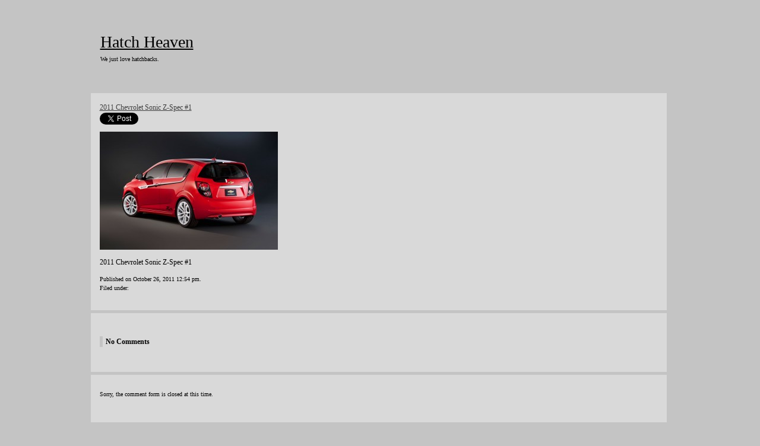

--- FILE ---
content_type: text/html; charset=UTF-8
request_url: http://hatchheaven.com/archives/1416/chevrolet-sonic-zspec1_2_11
body_size: 14632
content:
<!DOCTYPE html PUBLIC "-//W3C//DTD XHTML 1.0 Transitional//EN" "http://www.w3.org/TR/xhtml1/DTD/xhtml1-transitional.dtd">
<html xmlns="http://www.w3.org/1999/xhtml" lang="en-US">

<head>
<meta http-equiv="Content-Type" content="text/html; charset=UTF-8" />
<meta http-equiv="Content-Style-Type" content="text/css" />
<meta http-equiv="Content-Script-Type" content="text/javascript" />
<title>Hatch Heaven  &raquo; 2011 Chevrolet Sonic Z-Spec #1</title>
<!--meta name="keywords" content="" /-->
<!--meta name="description" content="" /-->

<link rel="alternate" type="application/rss+xml" title="RSS 2.0" href="http://hatchheaven.com/feed" />
<link rel="alternate" type="text/xml" title="RSS .92" href="http://hatchheaven.com/feed/rss" />
<link rel="alternate" type="application/atom+xml" title="Atom 1.0" href="http://hatchheaven.com/feed/atom" />
<link rel="pingback" href="http://hatchheaven.com/xmlrpc.php" />
<link rel="stylesheet" href="http://hatchheaven.com/wp-content/themes/tanzaku/style.css" type="text/css" media="screen" />
<link rel="Shortcut Icon" href="http://hatchheaven.com/wp-content/themes/tanzaku/favicon.ico" type="image/x-icon" />	
<script src="//code.jquery.com/jquery-1.8.0.min.js" type="text/javascript" charset="UTF-8"></script>

<link rel='dns-prefetch' href='//platform.twitter.com' />
<link rel='dns-prefetch' href='//s.w.org' />
		<script type="text/javascript">
			window._wpemojiSettings = {"baseUrl":"https:\/\/s.w.org\/images\/core\/emoji\/13.0.1\/72x72\/","ext":".png","svgUrl":"https:\/\/s.w.org\/images\/core\/emoji\/13.0.1\/svg\/","svgExt":".svg","source":{"concatemoji":"http:\/\/hatchheaven.com\/wp-includes\/js\/wp-emoji-release.min.js?ver=1ad0f3d9aa4fd454585d95b825bb310a"}};
			!function(e,a,t){var n,r,o,i=a.createElement("canvas"),p=i.getContext&&i.getContext("2d");function s(e,t){var a=String.fromCharCode;p.clearRect(0,0,i.width,i.height),p.fillText(a.apply(this,e),0,0);e=i.toDataURL();return p.clearRect(0,0,i.width,i.height),p.fillText(a.apply(this,t),0,0),e===i.toDataURL()}function c(e){var t=a.createElement("script");t.src=e,t.defer=t.type="text/javascript",a.getElementsByTagName("head")[0].appendChild(t)}for(o=Array("flag","emoji"),t.supports={everything:!0,everythingExceptFlag:!0},r=0;r<o.length;r++)t.supports[o[r]]=function(e){if(!p||!p.fillText)return!1;switch(p.textBaseline="top",p.font="600 32px Arial",e){case"flag":return s([127987,65039,8205,9895,65039],[127987,65039,8203,9895,65039])?!1:!s([55356,56826,55356,56819],[55356,56826,8203,55356,56819])&&!s([55356,57332,56128,56423,56128,56418,56128,56421,56128,56430,56128,56423,56128,56447],[55356,57332,8203,56128,56423,8203,56128,56418,8203,56128,56421,8203,56128,56430,8203,56128,56423,8203,56128,56447]);case"emoji":return!s([55357,56424,8205,55356,57212],[55357,56424,8203,55356,57212])}return!1}(o[r]),t.supports.everything=t.supports.everything&&t.supports[o[r]],"flag"!==o[r]&&(t.supports.everythingExceptFlag=t.supports.everythingExceptFlag&&t.supports[o[r]]);t.supports.everythingExceptFlag=t.supports.everythingExceptFlag&&!t.supports.flag,t.DOMReady=!1,t.readyCallback=function(){t.DOMReady=!0},t.supports.everything||(n=function(){t.readyCallback()},a.addEventListener?(a.addEventListener("DOMContentLoaded",n,!1),e.addEventListener("load",n,!1)):(e.attachEvent("onload",n),a.attachEvent("onreadystatechange",function(){"complete"===a.readyState&&t.readyCallback()})),(n=t.source||{}).concatemoji?c(n.concatemoji):n.wpemoji&&n.twemoji&&(c(n.twemoji),c(n.wpemoji)))}(window,document,window._wpemojiSettings);
		</script>
		<style type="text/css">
img.wp-smiley,
img.emoji {
	display: inline !important;
	border: none !important;
	box-shadow: none !important;
	height: 1em !important;
	width: 1em !important;
	margin: 0 .07em !important;
	vertical-align: -0.1em !important;
	background: none !important;
	padding: 0 !important;
}
</style>
	<link rel='stylesheet' id='wp-block-library-css'  href='http://hatchheaven.com/wp-includes/css/dist/block-library/style.min.css?ver=1ad0f3d9aa4fd454585d95b825bb310a' type='text/css' media='all' />
<link rel='stylesheet' id='cptch_stylesheet-css'  href='http://hatchheaven.com/wp-content/plugins/captcha/css/front_end_style.css?ver=4.4.5' type='text/css' media='all' />
<link rel='stylesheet' id='dashicons-css'  href='http://hatchheaven.com/wp-includes/css/dashicons.min.css?ver=1ad0f3d9aa4fd454585d95b825bb310a' type='text/css' media='all' />
<link rel='stylesheet' id='cptch_desktop_style-css'  href='http://hatchheaven.com/wp-content/plugins/captcha/css/desktop_style.css?ver=4.4.5' type='text/css' media='all' />
<link rel='stylesheet' id='statusnet-widget-style-css'  href='http://hatchheaven.com/wp-content/plugins/statusnet-widget/statusnet-widget.css?ver=1ad0f3d9aa4fd454585d95b825bb310a' type='text/css' media='all' />
<script type='text/javascript' src='http://platform.twitter.com/widgets.js?ver=1.1' id='twitter-widgets-js'></script>
<link rel="https://api.w.org/" href="http://hatchheaven.com/wp-json/" /><link rel="alternate" type="application/json" href="http://hatchheaven.com/wp-json/wp/v2/media/1415" /><link rel="EditURI" type="application/rsd+xml" title="RSD" href="https://hatchheaven.com/xmlrpc.php?rsd" />
<link rel="wlwmanifest" type="application/wlwmanifest+xml" href="http://hatchheaven.com/wp-includes/wlwmanifest.xml" /> 

<link rel='shortlink' href='http://hatchheaven.com/?p=1415' />
<link rel="alternate" type="application/json+oembed" href="http://hatchheaven.com/wp-json/oembed/1.0/embed?url=http%3A%2F%2Fhatchheaven.com%2Farchives%2F1416%2Fchevrolet-sonic-zspec1_2_11" />
<link rel="alternate" type="text/xml+oembed" href="http://hatchheaven.com/wp-json/oembed/1.0/embed?url=http%3A%2F%2Fhatchheaven.com%2Farchives%2F1416%2Fchevrolet-sonic-zspec1_2_11&#038;format=xml" />
<link rel="icon" href="https://hatchheaven.com/wp-content/uploads/2020/06/cropped-HatchHeaven_logo-32x32.png" sizes="32x32" />
<link rel="icon" href="https://hatchheaven.com/wp-content/uploads/2020/06/cropped-HatchHeaven_logo-192x192.png" sizes="192x192" />
<link rel="apple-touch-icon" href="https://hatchheaven.com/wp-content/uploads/2020/06/cropped-HatchHeaven_logo-180x180.png" />
<meta name="msapplication-TileImage" content="https://hatchheaven.com/wp-content/uploads/2020/06/cropped-HatchHeaven_logo-270x270.png" />
<script src="http://hatchheaven.com/wp-content/themes/tanzaku/js/jquery.easing.1.3.js" type="text/javascript" charset="UTF-8"></script>
<script src="http://hatchheaven.com/wp-content/themes/tanzaku/js/jquery.vgrid.0.1.4-mod.js" type="text/javascript" charset="UTF-8"></script>
<script type="text/javascript">
//<![CDATA[

function debug(text) {
  ((window.console && console.log) ||
   (window.opera && opera.postError) ||
   window.alert).call(this, text);
}
jQuery.noConflict();

(function($){
	$(function(){
		
		$('#header').css("visibility", "hidden");
		var setGrid = function () {
			return $("#grid-wrapper").vgrid({
				easeing: "easeOutQuint",
				time: 800,
				delay: 60,
				selRefGrid: "#grid-wrapper div.x1",
				selFitWidth: ["#container", "#footer"],
				gridDefWidth: 290 + 15 + 15 + 5,
				forceAnim: 0			});
		};
		
		setTimeout(setGrid, 300);
		setTimeout(function() {
			$('#header').hide().css("visibility", "visible").fadeIn(500);
		}, 500);
		
		$(window).load(function(e){
			setTimeout(function(){ 
				// prevent flicker in grid area - see also style.css
				$("#grid-wrapper").css("paddingTop", "0px");
				var anim_msec = $("#single-wrapper").height();
				if (anim_msec < 1000) anim_msec = 1000;
				if (anim_msec > 3000) anim_msec = 3000;
				$("#single-wrapper").css("paddingTop", "0px").hide().slideDown(anim_msec);
			}, 1000);
		});

	}); // end of document ready
})(jQuery); // end of jQuery name space 

//]]>
</script>

</head>

<body class="attachment attachment-template-default single single-attachment postid-1415 attachmentid-1415 attachment-jpeg">

<noscript><p class="caution aligncenter">Enable Javascript to browse this site, please.</p></noscript>


<div id="container">
	<div id="header">
		<h1><a href="http://hatchheaven.com">Hatch Heaven</a></h1>
		<p>We just love hatchbacks.</p>
	</div>


	<div id="single-wrapper">


		<div class="single-item post-1415 attachment type-attachment status-inherit hentry" id="post-1415">
			<h2 class="post-title"><a href="http://hatchheaven.com/archives/1416/chevrolet-sonic-zspec1_2_11" rel="bookmark">2011 Chevrolet Sonic Z-Spec #1</a></h2>
			<div class="post-body">
				<div id="tweetbutton1415" class="tw_button" style=""><a href="http://twitter.com/share?url=http%3A%2F%2Fhatchheaven.com%2Farchives%2F1416%2Fchevrolet-sonic-zspec1_2_11&amp;via=HatchHeaven&amp;text=2011%20Chevrolet%20Sonic%20Z-Spec%20%231&amp;related=&amp;lang=en&amp;count=none&amp;counturl=http%3A%2F%2Fhatchheaven.com%2Farchives%2F1416%2Fchevrolet-sonic-zspec1_2_11" class="twitter-share-button"  style="width:55px;height:22px;background:transparent url('https://hatchheaven.com/wp-content/plugins/wp-tweet-button/tweetn.png') no-repeat  0 0;text-align:left;text-indent:-9999px;display:block;">Tweet</a></div><p class="attachment"><a onclick="javascript:pageTracker._trackPageview('/downloads/wp-content/uploads/2011/10/chevrolet-sonic-ZSpec1_2_11.jpg');"  href='https://hatchheaven.com/wp-content/uploads/2011/10/chevrolet-sonic-ZSpec1_2_11.jpg'><img width="300" height="199" src="https://hatchheaven.com/wp-content/uploads/2011/10/chevrolet-sonic-ZSpec1_2_11-300x199.jpg" class="attachment-medium size-medium" alt="2011 Chevrolet Sonic Z-Spec #1" loading="lazy" srcset="https://hatchheaven.com/wp-content/uploads/2011/10/chevrolet-sonic-ZSpec1_2_11-300x199.jpg 300w, https://hatchheaven.com/wp-content/uploads/2011/10/chevrolet-sonic-ZSpec1_2_11-150x99.jpg 150w, https://hatchheaven.com/wp-content/uploads/2011/10/chevrolet-sonic-ZSpec1_2_11-880x586.jpg 880w, https://hatchheaven.com/wp-content/uploads/2011/10/chevrolet-sonic-ZSpec1_2_11.jpg 1100w" sizes="(max-width: 300px) 100vw, 300px" /></a></p>
<p>2011 Chevrolet Sonic Z-Spec #1</p>
			</div>
						<p class="post-meta">
			Published on October 26, 2011 12:54 pm.<br />
			Filed under:  						</p>
		</div>
		
	

<div class="single-item">

	<h2 class="comment-title" id="comments">No Comments 
			</h2>
	<div class="comment-list">

	
		<p class="comment-meta">
								</p>
	</div><!-- /comment-list -->

</div><!-- /single-item -->

<div class="single-item" id="respond">


	<div class="comment-content">
		<p>Sorry, the comment form is closed at this time.</p>
	</div>


</div><!-- /single-item -->


	</div><!-- /single-wrapper -->



	<ul id="sidebar">

<li id="search-2" class="widget widget_search"><h2 class="widgettitle">Search</h2>
<form role="search" method="get" id="searchform" class="searchform" action="http://hatchheaven.com/">
				<div>
					<label class="screen-reader-text" for="s">Search for:</label>
					<input type="text" value="" name="s" id="s" />
					<input type="submit" id="searchsubmit" value="Search" />
				</div>
			</form></li>
<li id="text-5" class="widget widget_text"><h2 class="widgettitle">Advertisers</h2>
			<div class="textwidget"><a href="https://carshippingcarriers.com/cheap-car-shipping-companies-prices-rates-quotes/" target="_blank" rel="noopener">Cheap Car Shipping</a>
 | 
<a href="https://autotransportquoteservices.com/enclosed-auto-transport-covered-car-shipping-companies/" target="_blank" rel="noopener">Enclosed Auto Transport</a>
 | 
<a href="https://vehicletransportservices.co" target="_blank" rel="noopener">Vehicle Shipping</a></div>
		</li>
<li id="categories-3" class="widget widget_categories"><h2 class="widgettitle">Categories</h2>

			<ul>
					<li class="cat-item cat-item-3"><a href="http://hatchheaven.com/archives/category/3-door-hatchbacks">3-Door Hatchbacks</a> (255)
</li>
	<li class="cat-item cat-item-4"><a href="http://hatchheaven.com/archives/category/5-door-hatchbacks">5-Door Hatchbacks</a> (90)
</li>
	<li class="cat-item cat-item-13"><a href="http://hatchheaven.com/archives/category/concept">concept</a> (15)
</li>
			</ul>

			</li>
<li id="text-2" class="widget widget_text"><h2 class="widgettitle">HatchBacks on eBay Motors</h2>
			<div class="textwidget"></div>
		</li>

	</ul><!-- /sidebar -->

	<div id="grid-wrapper">

		<div class="grid-item x2 post-3350 post type-post status-publish format-standard hentry category-3-door-hatchbacks tag-1980s tag-mitsubishi" id="post-3350">
			<h2 class="post-title"><a href="http://hatchheaven.com/archives/3350" rel="bookmark">Mitsubishi Mirage II Panther : 1982</a></h2>
			<div class="grid-image"><a href="http://hatchheaven.com/archives/3350" title="Mitsubishi Mirage II Panther : 1982"><img aria-describedby="caption-attachment-3351" loading="lazy" class="size-large wp-image-3351" src="https://hatchheaven.com/wp-content/uploads/2015/04/mitsubishi_mirage-II_panther_82-880x612.jpg" alt="1982 Mitsubishi Mirage II Panther" width="615" height="427" srcset="https://hatchheaven.com/wp-content/uploads/2015/04/mitsubishi_mirage-II_panther_82-880x612.jpg 880w, https://hatchheaven.com/wp-content/uploads/2015/04/mitsubishi_mirage-II_panther_82-150x104.jpg 150w, https://hatchheaven.com/wp-content/uploads/2015/04/mitsubishi_mirage-II_panther_82-300x209.jpg 300w, https://hatchheaven.com/wp-content/uploads/2015/04/mitsubishi_mirage-II_panther_82.jpg 1800w" sizes="(max-width: 880px) 100vw, 880px"  width="615" height="427"/></a></div>			<div class="post-body">
<div id="tweetbutton3350" class="tw_button" style=""><a href="http://twitter.com/share?url=http%3A%2F%2Fhatchheaven.com%2Farchives%2F3350&amp;via=HatchHeaven&amp;text=Mitsubishi%20Mirage%20II%20Panther%20%3A%201982&amp;related=&amp;lang=en&amp;count=none&amp;counturl=http%3A%2F%2Fhatchheaven.com%2Farchives%2F3350" class="twitter-share-button"  style="width:55px;height:22px;background:transparent url('https://hatchheaven.com/wp-content/plugins/wp-tweet-button/tweetn.png') no-repeat  0 0;text-align:left;text-indent:-9999px;display:block;">Tweet</a></div><p>The 1982 <a onclick="javascript:pageTracker._trackPageview('/outgoing/cartype.com/pages/1493/mitsubishi');" title="Mitsubishi"  href="http://cartype.com/pages/1493/mitsubishi" target="_blank">Mitsubishi</a> Mirage II Panther was described as &#8220;the hatchback that handles like a sports car&#8221; with its 1410cc overhead can engine with electronic ignition. It achieved quick and quiet acceleration from 0-60 in 8.7 seconds. Engineered features included front wheel drive, rack and pinion steering, fully independent suspension, power assisted from disc brakes and radial or steel belted tires. <em>(image source: <a onclick="javascript:pageTracker._trackPageview('/outgoing/www.flickr.com/photos/hugo90/');"  href="https://www.flickr.com/photos/hugo90/" target="_blank">John Lloyd</a>)</em></p>
<div id="attachment_3351" style="width: 890px" class="wp-caption alignnone"><p id="caption-attachment-3351" class="wp-caption-text">1982 Mitsubishi Mirage II Panther</p></div>
			</div>
			<p class="post-meta">
			Published on April 11, 2015 9:17 am.<br />
			Filed under: <a href="http://hatchheaven.com/archives/category/3-door-hatchbacks" rel="category tag">3-Door Hatchbacks</a> Tags: <a href="http://hatchheaven.com/archives/tag/1980s" rel="tag">1980s</a>, <a href="http://hatchheaven.com/archives/tag/mitsubishi" rel="tag">Mitsubishi</a>			<br />
						</p>
		</div>

		<div class="grid-item x2 post-3341 post type-post status-publish format-standard hentry category-5-door-hatchbacks tag-1990s tag-lancia" id="post-3341">
			<h2 class="post-title"><a href="http://hatchheaven.com/archives/3341" rel="bookmark">Lancia Delta HF Turbo : 1990</a></h2>
			<div class="grid-image"><a href="http://hatchheaven.com/archives/3341" title="Lancia Delta HF Turbo : 1990"><img aria-describedby="caption-attachment-3342" loading="lazy" class="size-large wp-image-3342" src="https://hatchheaven.com/wp-content/uploads/2015/01/lancia_delta_hf_turbo_90-880x459.png" alt="1990 Lancia Delta HF Turbo" width="615" height="320" srcset="https://hatchheaven.com/wp-content/uploads/2015/01/lancia_delta_hf_turbo_90-880x459.png 880w, https://hatchheaven.com/wp-content/uploads/2015/01/lancia_delta_hf_turbo_90-150x78.png 150w, https://hatchheaven.com/wp-content/uploads/2015/01/lancia_delta_hf_turbo_90-300x156.png 300w, https://hatchheaven.com/wp-content/uploads/2015/01/lancia_delta_hf_turbo_90.png 1402w" sizes="(max-width: 880px) 100vw, 880px"  width="615" height="320"/></a></div>			<div class="post-body">
<div id="tweetbutton3341" class="tw_button" style=""><a href="http://twitter.com/share?url=http%3A%2F%2Fhatchheaven.com%2Farchives%2F3341&amp;via=HatchHeaven&amp;text=Lancia%20Delta%20HF%20Turbo%20%3A%201990&amp;related=&amp;lang=en&amp;count=none&amp;counturl=http%3A%2F%2Fhatchheaven.com%2Farchives%2F3341" class="twitter-share-button"  style="width:55px;height:22px;background:transparent url('https://hatchheaven.com/wp-content/plugins/wp-tweet-button/tweetn.png') no-repeat  0 0;text-align:left;text-indent:-9999px;display:block;">Tweet</a></div><p>The 1990 Lancia Delta HF Turbo  MRSP was just £7,710. An impressive purchase, considering this vehicle won the World Rally Championships in 1987, 1988, 1989 and 1990.</p>
<div id="attachment_3342" style="width: 890px" class="wp-caption alignnone"><p id="caption-attachment-3342" class="wp-caption-text">1990 Lancia Delta HF Turbo</p></div>
			</div>
			<p class="post-meta">
			Published on January 18, 2015 10:44 am.<br />
			Filed under: <a href="http://hatchheaven.com/archives/category/5-door-hatchbacks" rel="category tag">5-Door Hatchbacks</a> Tags: <a href="http://hatchheaven.com/archives/tag/1990s" rel="tag">1990s</a>, <a href="http://hatchheaven.com/archives/tag/lancia" rel="tag">Lancia</a>			<br />
						</p>
		</div>

		<div class="grid-item x2 post-3324 post type-post status-publish format-standard hentry category-5-door-hatchbacks tag-1980s tag-toyota" id="post-3324">
			<h2 class="post-title"><a href="http://hatchheaven.com/archives/3324" rel="bookmark">Toyota Tercel 1.3GL : 1980</a></h2>
			<div class="grid-image"><a href="http://hatchheaven.com/archives/3324" title="Toyota Tercel 1.3GL : 1980"><img aria-describedby="caption-attachment-3323" loading="lazy" class="size-full wp-image-3323" src="https://hatchheaven.com/wp-content/uploads/2014/09/toyota_tercel_1.3gl_80.jpg" alt="1980 Toyota Tercel 1.3GL" width="615" height="441" srcset="https://hatchheaven.com/wp-content/uploads/2014/09/toyota_tercel_1.3gl_80.jpg 800w, https://hatchheaven.com/wp-content/uploads/2014/09/toyota_tercel_1.3gl_80-150x107.jpg 150w, https://hatchheaven.com/wp-content/uploads/2014/09/toyota_tercel_1.3gl_80-300x215.jpg 300w" sizes="(max-width: 800px) 100vw, 800px"  width="615" height="441"/></a></div>			<div class="post-body">
<div id="tweetbutton3324" class="tw_button" style=""><a href="http://twitter.com/share?url=http%3A%2F%2Fhatchheaven.com%2Farchives%2F3324&amp;via=HatchHeaven&amp;text=Toyota%20Tercel%201.3GL%20%3A%201980&amp;related=&amp;lang=en&amp;count=none&amp;counturl=http%3A%2F%2Fhatchheaven.com%2Farchives%2F3324" class="twitter-share-button"  style="width:55px;height:22px;background:transparent url('https://hatchheaven.com/wp-content/plugins/wp-tweet-button/tweetn.png') no-repeat  0 0;text-align:left;text-indent:-9999px;display:block;">Tweet</a></div><p>In 1980, the front wheel drive, 5-speed <a onclick="javascript:pageTracker._trackPageview('/outgoing/www.cartype.com/pages/1711/toyota');" title="Toyota"  href="http://www.cartype.com/pages/1711/toyota" target="_blank">Toyota</a> Tercel 1.3GL managed a 47.9 MPG rating at a constant 56 MPH and had a 97MPH top speed. It had a spacious 32.2 cubic feet of storage space, and came with halogen headlamps, polypropylene bumpers, internally adjustable door mirrors, rear seats belts, individually folding rear seats, FM radio, tinted glass, rear wash/wipe, mud flaps, &#8220;low fuel&#8221; and &#8220;door ajar&#8221; warning lights and luggage lamp, all standard.</p>
<div id="attachment_3323" style="width: 810px" class="wp-caption alignnone"><p id="caption-attachment-3323" class="wp-caption-text">1980 Toyota Tercel 1.3GL</p></div>
			</div>
			<p class="post-meta">
			Published on September 21, 2014 2:50 pm.<br />
			Filed under: <a href="http://hatchheaven.com/archives/category/5-door-hatchbacks" rel="category tag">5-Door Hatchbacks</a> Tags: <a href="http://hatchheaven.com/archives/tag/1980s" rel="tag">1980s</a>, <a href="http://hatchheaven.com/archives/tag/toyota" rel="tag">Toyota</a>			<br />
						</p>
		</div>

		<div class="grid-item x2 post-3318 post type-post status-publish format-standard hentry category-5-door-hatchbacks tag-1980s tag-talbot" id="post-3318">
			<h2 class="post-title"><a href="http://hatchheaven.com/archives/3318" rel="bookmark">Talbot Horizon 1.5GL : 1981</a></h2>
			<div class="grid-image"><a href="http://hatchheaven.com/archives/3318" title="Talbot Horizon 1.5GL : 1981"><img aria-describedby="caption-attachment-3317" loading="lazy" class=" wp-image-3317" src="https://hatchheaven.com/wp-content/uploads/2014/09/talbot_horizon_1.5gl_81.jpg" alt="1981 Talbot Horizon 1.5GL" width="615" height="708"  width="615" height="708"/></a></div>			<div class="post-body">
<div id="tweetbutton3318" class="tw_button" style=""><a href="http://twitter.com/share?url=http%3A%2F%2Fhatchheaven.com%2Farchives%2F3318&amp;via=HatchHeaven&amp;text=Talbot%20Horizon%201.5GL%20%3A%201981&amp;related=&amp;lang=en&amp;count=none&amp;counturl=http%3A%2F%2Fhatchheaven.com%2Farchives%2F3318" class="twitter-share-button"  style="width:55px;height:22px;background:transparent url('https://hatchheaven.com/wp-content/plugins/wp-tweet-button/tweetn.png') no-repeat  0 0;text-align:left;text-indent:-9999px;display:block;">Tweet</a></div><p>The fornt-wheel drive 1981 <a onclick="javascript:pageTracker._trackPageview('/outgoing/www.cartype.com/pages/1693/talbot');" title="Talbot"  href="http://www.cartype.com/pages/1693/talbot" target="_blank">Talbot</a> Horizon 1.5GL had a modified camshaft to improve engine torque and chafe the gear ratios to give effortless acceleration and uncanny fuel economy. At 56 MPH, it achived  51.4 MPG.</p>
<p>Standard features included push button radio, quartz clock, adjustable front seats, head restraints, remote control driver&#8217;s door mirror, halogen headlamps, tailgate wash/wipe and a unique &#8220;Econometer&#8221; which told you at a glance your maximum economy at a given speed.</p>
<div id="attachment_3317" style="width: 786px" class="wp-caption alignnone"><p id="caption-attachment-3317" class="wp-caption-text">1981 Talbot Horizon 1.5GL</p></div>
			</div>
			<p class="post-meta">
			Published on September 21, 2014 12:12 pm.<br />
			Filed under: <a href="http://hatchheaven.com/archives/category/5-door-hatchbacks" rel="category tag">5-Door Hatchbacks</a> Tags: <a href="http://hatchheaven.com/archives/tag/1980s" rel="tag">1980s</a>, <a href="http://hatchheaven.com/archives/tag/talbot" rel="tag">Talbot</a>			<br />
						</p>
		</div>

		<div class="grid-item x2 post-3313 post type-post status-publish format-standard hentry category-3-door-hatchbacks tag-1980s tag-austin" id="post-3313">
			<h2 class="post-title"><a href="http://hatchheaven.com/archives/3313" rel="bookmark">Austin Metro : 1980</a></h2>
			<div class="grid-image"><a href="http://hatchheaven.com/archives/3313" title="Austin Metro : 1980"><img aria-describedby="caption-attachment-3312" loading="lazy" class="size-full wp-image-3312" src="https://hatchheaven.com/wp-content/uploads/2014/09/austin_metro_80.jpg" alt="1980 Austin Metro" width="615" height="454" srcset="https://hatchheaven.com/wp-content/uploads/2014/09/austin_metro_80.jpg 681w, https://hatchheaven.com/wp-content/uploads/2014/09/austin_metro_80-150x110.jpg 150w, https://hatchheaven.com/wp-content/uploads/2014/09/austin_metro_80-300x221.jpg 300w" sizes="(max-width: 681px) 100vw, 681px"  width="615" height="454"/></a></div>			<div class="post-body">
<div id="tweetbutton3313" class="tw_button" style=""><a href="http://twitter.com/share?url=http%3A%2F%2Fhatchheaven.com%2Farchives%2F3313&amp;via=HatchHeaven&amp;text=Austin%20Metro%20%3A%201980&amp;related=&amp;lang=en&amp;count=none&amp;counturl=http%3A%2F%2Fhatchheaven.com%2Farchives%2F3313" class="twitter-share-button"  style="width:55px;height:22px;background:transparent url('https://hatchheaven.com/wp-content/plugins/wp-tweet-button/tweetn.png') no-repeat  0 0;text-align:left;text-indent:-9999px;display:block;">Tweet</a></div><p>Due to significant engineering breakthroughs, the 1980 <a onclick="javascript:pageTracker._trackPageview('/outgoing/www.cartype.com/pages/191/austin');" title="Austin"  href="http://www.cartype.com/pages/191/austin" target="_blank">Austin</a> Metro was designed to g0 12,000 or one full year between services of any kind. Each car had brake pad sensors to let you know when to change the pads. Self cleaning sliding contact points are standard, as was a long-life battery which only needed topping once a year.</p>
<p>An enlarged oil filter element and long-life spark plugs which did not need cleaning were standard as well.</p>
<p>With its new A-Plus engine and refined, positive gear box, the Metro delivered great performance and great economy. The 1.3 HLS  topped 96 MPH and had a 0-60 time of 12.3 seconds. The HLE achieved a 62 MPH rating at 50 MPH and an astonoshing 83 MPG at 30 MPH.</p>
<p>In the interior, the asymmetric Split-Action rear seat is split one third/two thirds  making it uniquely versatile. When both seats are folded down, you have 45.7 cubic feet of load space. It had better visibility with its huge glass area and the doors were extra wide so getting in and out was easy. It had a stating MSRP of £3,095</p>
<div id="attachment_3312" style="width: 691px" class="wp-caption alignnone"><p id="caption-attachment-3312" class="wp-caption-text">1980 Austin Metro</p></div>
			</div>
			<p class="post-meta">
			Published on September 21, 2014 11:42 am.<br />
			Filed under: <a href="http://hatchheaven.com/archives/category/3-door-hatchbacks" rel="category tag">3-Door Hatchbacks</a> Tags: <a href="http://hatchheaven.com/archives/tag/1980s" rel="tag">1980s</a>, <a href="http://hatchheaven.com/archives/tag/austin" rel="tag">Austin</a>			<br />
						</p>
		</div>

		<div class="grid-item x2 post-3301 post type-post status-publish format-standard hentry category-3-door-hatchbacks tag-1980s tag-peugeot" id="post-3301">
			<h2 class="post-title"><a href="http://hatchheaven.com/archives/3301" rel="bookmark">Peugeot 205 GTi : 1984</a></h2>
			<div class="grid-image"><a href="http://hatchheaven.com/archives/3301" title="Peugeot 205 GTi : 1984"><img aria-describedby="caption-attachment-3303" loading="lazy" class=" wp-image-3303" src="https://hatchheaven.com/wp-content/uploads/2014/08/peugeot_205_gti_84-880x566.png" alt="1984 Peugeot 205 GTi" width="615" height="395" srcset="https://hatchheaven.com/wp-content/uploads/2014/08/peugeot_205_gti_84-880x566.png 880w, https://hatchheaven.com/wp-content/uploads/2014/08/peugeot_205_gti_84-150x96.png 150w, https://hatchheaven.com/wp-content/uploads/2014/08/peugeot_205_gti_84-300x193.png 300w, https://hatchheaven.com/wp-content/uploads/2014/08/peugeot_205_gti_84.png 881w" sizes="(max-width: 773px) 100vw, 773px"  width="615" height="395"/></a></div>			<div class="post-body">
<div id="tweetbutton3301" class="tw_button" style=""><a href="http://twitter.com/share?url=http%3A%2F%2Fhatchheaven.com%2Farchives%2F3301&amp;via=HatchHeaven&amp;text=Peugeot%20205%20GTi%20%3A%201984&amp;related=&amp;lang=en&amp;count=none&amp;counturl=http%3A%2F%2Fhatchheaven.com%2Farchives%2F3301" class="twitter-share-button"  style="width:55px;height:22px;background:transparent url('https://hatchheaven.com/wp-content/plugins/wp-tweet-button/tweetn.png') no-repeat  0 0;text-align:left;text-indent:-9999px;display:block;">Tweet</a></div><p>&nbsp;</p>
<p>The <a onclick="javascript:pageTracker._trackPageview('/outgoing/www.cartype.com/pages/1557/peugeot');" title="Peugeot"  href="http://www.cartype.com/pages/1557/peugeot" target="_blank">Peugeot</a> 205 was first available as a GTI in 1984 and was initially powered by a 4 cylinder, 1580cc, 1.6 petrol engine. It had an MSRP of £7,145.</p>
<div id="attachment_3303" style="width: 783px" class="wp-caption alignnone"><p id="caption-attachment-3303" class="wp-caption-text">1984 Peugeot 205 GTi</p></div>
			</div>
			<p class="post-meta">
			Published on August 3, 2014 6:45 pm.<br />
			Filed under: <a href="http://hatchheaven.com/archives/category/3-door-hatchbacks" rel="category tag">3-Door Hatchbacks</a> Tags: <a href="http://hatchheaven.com/archives/tag/1980s" rel="tag">1980s</a>, <a href="http://hatchheaven.com/archives/tag/peugeot" rel="tag">Peugeot</a>			<br />
						</p>
		</div>

		<div class="grid-item x2 post-3293 post type-post status-publish format-standard hentry category-5-door-hatchbacks tag-1980s tag-mg" id="post-3293">
			<h2 class="post-title"><a href="http://hatchheaven.com/archives/3293" rel="bookmark">MG Maestro 1600 : 1983</a></h2>
			<div class="grid-image"><a href="http://hatchheaven.com/archives/3293" title="MG Maestro 1600 : 1983"><img aria-describedby="caption-attachment-3294" loading="lazy" class="size-full wp-image-3294" src="https://hatchheaven.com/wp-content/uploads/2014/07/mg_maestro_1600_83.jpg" alt="1983 MG Maestro 1600" width="615" height="467" srcset="https://hatchheaven.com/wp-content/uploads/2014/07/mg_maestro_1600_83.jpg 708w, https://hatchheaven.com/wp-content/uploads/2014/07/mg_maestro_1600_83-150x113.jpg 150w, https://hatchheaven.com/wp-content/uploads/2014/07/mg_maestro_1600_83-300x227.jpg 300w" sizes="(max-width: 708px) 100vw, 708px"  width="615" height="467"/></a></div>			<div class="post-body">
<div id="tweetbutton3293" class="tw_button" style=""><a href="http://twitter.com/share?url=http%3A%2F%2Fhatchheaven.com%2Farchives%2F3293&amp;via=HatchHeaven&amp;text=MG%20Maestro%201600%20%3A%201983&amp;related=&amp;lang=en&amp;count=none&amp;counturl=http%3A%2F%2Fhatchheaven.com%2Farchives%2F3293" class="twitter-share-button"  style="width:55px;height:22px;background:transparent url('https://hatchheaven.com/wp-content/plugins/wp-tweet-button/tweetn.png') no-repeat  0 0;text-align:left;text-indent:-9999px;display:block;">Tweet</a></div><p>The <a onclick="javascript:pageTracker._trackPageview('/outgoing/www.cartype.com/pages/1486/mg');" title="MG"  href="http://www.cartype.com/pages/1486/mg" target="_blank">MG</a> Maestro 1600 was a no nonsense rugged, reliable and luxurious 5-door hatchback. The 1600ccR series engine with two twin choke carburetors and five speed gearbox delivered truly impressive performance. It achived a 0-60 time in 9.6 seconds flat with a top speed of 111 MPH. Its front wheel drive, low profile tires and wide alloy wheels gave it crisp handling and a smooth ride. It had flush glazing, an integrated front spoiler and aerodynamic strakes and spoiler around the rear window. The refinements on the inside included the sporty, close ratio five speed box, padded leather-bound steering wheel, body hugging sports seats and the latest electronic instrumentation including a digital speedometer and a trip computer. It even had a unique voice synthesizer that was programmed to speak on fifteen different topics &#8211; from suggesting you put your seat belts on to warning you that you&#8217;ve left your lights on.</p>
<div id="attachment_3294" style="width: 718px" class="wp-caption alignnone"><p id="caption-attachment-3294" class="wp-caption-text">1983 MG Maestro 1600</p></div>
			</div>
			<p class="post-meta">
			Published on July 4, 2014 3:41 pm.<br />
			Filed under: <a href="http://hatchheaven.com/archives/category/5-door-hatchbacks" rel="category tag">5-Door Hatchbacks</a> Tags: <a href="http://hatchheaven.com/archives/tag/1980s" rel="tag">1980s</a>, <a href="http://hatchheaven.com/archives/tag/mg" rel="tag">MG</a>			<br />
						</p>
		</div>

		<div class="grid-item x2 post-3286 post type-post status-publish format-standard hentry category-3-door-hatchbacks tag-1990s tag-volkswagen" id="post-3286">
			<h2 class="post-title"><a href="http://hatchheaven.com/archives/3286" rel="bookmark">Volkswagen Golf Rallye : 1990</a></h2>
			<div class="grid-image"><a href="http://hatchheaven.com/archives/3286" title="Volkswagen Golf Rallye : 1990"><img aria-describedby="caption-attachment-3287" loading="lazy" class="size-large wp-image-3287" src="https://hatchheaven.com/wp-content/uploads/2014/06/vw_golf_rallye_90_3-880x530.jpg" alt="1990 Volkswagen Golf Rallye" width="615" height="370" srcset="https://hatchheaven.com/wp-content/uploads/2014/06/vw_golf_rallye_90_3-880x530.jpg 880w, https://hatchheaven.com/wp-content/uploads/2014/06/vw_golf_rallye_90_3-150x90.jpg 150w, https://hatchheaven.com/wp-content/uploads/2014/06/vw_golf_rallye_90_3-300x180.jpg 300w, https://hatchheaven.com/wp-content/uploads/2014/06/vw_golf_rallye_90_3.jpg 1500w" sizes="(max-width: 880px) 100vw, 880px"  width="615" height="370"/></a></div>			<div class="post-body">
<div id="tweetbutton3286" class="tw_button" style=""><a href="http://twitter.com/share?url=http%3A%2F%2Fhatchheaven.com%2Farchives%2F3286&amp;via=HatchHeaven&amp;text=Volkswagen%20Golf%20Rallye%20%3A%201990&amp;related=&amp;lang=en&amp;count=none&amp;counturl=http%3A%2F%2Fhatchheaven.com%2Farchives%2F3286" class="twitter-share-button"  style="width:55px;height:22px;background:transparent url('https://hatchheaven.com/wp-content/plugins/wp-tweet-button/tweetn.png') no-repeat  0 0;text-align:left;text-indent:-9999px;display:block;">Tweet</a></div><p>In 1989 <a onclick="javascript:pageTracker._trackPageview('/outgoing/www.cartype.com/pages/1765/volkswagen');" title="Volkswagen"  href="http://www.cartype.com/pages/1765/volkswagen" target="_blank">Volkswagen</a> created the Golf Rallye, the car featured four-wheel-drive with a heavily revised supercharged 1.8 engine. The Rallye has a top speed of 130 mph and 0-60 mph in 7.6 seconds. The engine produces 160 bhp at 5600 rpm due to the compression ratio of 8:1 and maximum supercharged boost pressure of 0.56 bar.</p>
<p>The Rallye sits on 6Jx15 multi-spoke alloy wheels, shod in 205/50VR-15 tyres. The car has a similar suspension set up to the 16-valve, except that the springs and shock absorbers have higher damping rates and stronger anti-roll bars. The bodywork was improved with redesigned front and rear bumpers with deaper aprons, the legendary steel box arches and rectangular head lights incorporated in a three-bar grille.</p>
<p>Only 5071 Rallyes were built and less than 70 were officially imported into the UK. Many on the Continent had basic GTI spec interiors, however most of the UK ones had &#8216;Lux Specification&#8217; half-leather, electric windows and sunroof.<em> (source: <a onclick="javascript:pageTracker._trackPageview('/outgoing/www.4starclassics.com');" title="4 Star Classics"  href="http://www.4starclassics.com" target="_blank">4 Star Classics</a>)</em></p>
<div id="attachment_3287" style="width: 890px" class="wp-caption alignnone"><p id="caption-attachment-3287" class="wp-caption-text">1990 Volkswagen Golf Rallye</p></div>
<div id="attachment_3288" style="width: 890px" class="wp-caption alignnone"><p id="caption-attachment-3288" class="wp-caption-text">1990 Volkswagen Golf Rallye</p></div>
<div id="attachment_3289" style="width: 890px" class="wp-caption alignnone"><p id="caption-attachment-3289" class="wp-caption-text">1990 Volkswagen Golf Rallye</p></div>
			</div>
			<p class="post-meta">
			Published on June 29, 2014 10:08 am.<br />
			Filed under: <a href="http://hatchheaven.com/archives/category/3-door-hatchbacks" rel="category tag">3-Door Hatchbacks</a> Tags: <a href="http://hatchheaven.com/archives/tag/1990s" rel="tag">1990s</a>, <a href="http://hatchheaven.com/archives/tag/volkswagen" rel="tag">Volkswagen</a>			<br />
						</p>
		</div>

		<div class="grid-item x2 post-3281 post type-post status-publish format-standard hentry category-3-door-hatchbacks tag-1980s tag-honda" id="post-3281">
			<h2 class="post-title"><a href="http://hatchheaven.com/archives/3281" rel="bookmark">Honda Accord : 1984</a></h2>
			<div class="grid-image"><a href="http://hatchheaven.com/archives/3281" title="Honda Accord : 1984"><img aria-describedby="caption-attachment-3282" loading="lazy" class="size-full wp-image-3282" src="https://hatchheaven.com/wp-content/uploads/2014/06/honda_accord_84.png" alt="1984 Honda Accord" width="615" height="663" srcset="https://hatchheaven.com/wp-content/uploads/2014/06/honda_accord_84.png 700w, https://hatchheaven.com/wp-content/uploads/2014/06/honda_accord_84-139x150.png 139w, https://hatchheaven.com/wp-content/uploads/2014/06/honda_accord_84-278x300.png 278w" sizes="(max-width: 700px) 100vw, 700px"  width="615" height="663"/></a></div>			<div class="post-body">
<div id="tweetbutton3281" class="tw_button" style=""><a href="http://twitter.com/share?url=http%3A%2F%2Fhatchheaven.com%2Farchives%2F3281&amp;via=HatchHeaven&amp;text=Honda%20Accord%20%3A%201984&amp;related=&amp;lang=en&amp;count=none&amp;counturl=http%3A%2F%2Fhatchheaven.com%2Farchives%2F3281" class="twitter-share-button"  style="width:55px;height:22px;background:transparent url('https://hatchheaven.com/wp-content/plugins/wp-tweet-button/tweetn.png') no-repeat  0 0;text-align:left;text-indent:-9999px;display:block;">Tweet</a></div><p>The 1984 Honda Accord had style, per for,acne and power. It had a 1.6 liter engine for the deluxe models and a 1.8 liter for the Executives &#8211; both with a 12-valve crossflow that had 3 valves per cylinder giving it greater efficiency, more lively performance and all-around economy. Transmission options included either a 5-speed manual gearbox or a 4-speed fully automatic unit including overdrive, with an advanced direct-drive-lock-up clutch for an extremely smooth drive. Its concealed wipers, an upswept tailgate and an agresive slant nose gave it slippery aerodynamic lines.</p>
<div id="attachment_3282" style="width: 710px" class="wp-caption alignnone"><p id="caption-attachment-3282" class="wp-caption-text">1984 Honda Accord</p></div>
			</div>
			<p class="post-meta">
			Published on June 18, 2014 2:12 pm.<br />
			Filed under: <a href="http://hatchheaven.com/archives/category/3-door-hatchbacks" rel="category tag">3-Door Hatchbacks</a> Tags: <a href="http://hatchheaven.com/archives/tag/1980s" rel="tag">1980s</a>, <a href="http://hatchheaven.com/archives/tag/honda" rel="tag">Honda</a>			<br />
						</p>
		</div>

		<div class="grid-item x2 post-3276 post type-post status-publish format-standard hentry category-3-door-hatchbacks tag-1980s tag-renault" id="post-3276">
			<h2 class="post-title"><a href="http://hatchheaven.com/archives/3276" rel="bookmark">Renault 11 1700cc TXE : 1981</a></h2>
			<div class="grid-image"><a href="http://hatchheaven.com/archives/3276" title="Renault 11 1700cc TXE : 1981"><img aria-describedby="caption-attachment-3277" loading="lazy" class="size-large wp-image-3277" src="https://hatchheaven.com/wp-content/uploads/2014/06/renault_11_1700cc_txe_81-880x411.jpg" alt="1981 Renault 11 1700cc TXE" width="615" height="287" srcset="https://hatchheaven.com/wp-content/uploads/2014/06/renault_11_1700cc_txe_81-880x411.jpg 880w, https://hatchheaven.com/wp-content/uploads/2014/06/renault_11_1700cc_txe_81-150x70.jpg 150w, https://hatchheaven.com/wp-content/uploads/2014/06/renault_11_1700cc_txe_81-300x140.jpg 300w, https://hatchheaven.com/wp-content/uploads/2014/06/renault_11_1700cc_txe_81.jpg 1021w" sizes="(max-width: 880px) 100vw, 880px"  width="615" height="287"/></a></div>			<div class="post-body">
<div id="tweetbutton3276" class="tw_button" style=""><a href="http://twitter.com/share?url=http%3A%2F%2Fhatchheaven.com%2Farchives%2F3276&amp;via=HatchHeaven&amp;text=Renault%2011%201700cc%20TXE%20%3A%201981&amp;related=&amp;lang=en&amp;count=none&amp;counturl=http%3A%2F%2Fhatchheaven.com%2Farchives%2F3276" class="twitter-share-button"  style="width:55px;height:22px;background:transparent url('https://hatchheaven.com/wp-content/plugins/wp-tweet-button/tweetn.png') no-repeat  0 0;text-align:left;text-indent:-9999px;display:block;">Tweet</a></div><p>The 1700cc <a onclick="javascript:pageTracker._trackPageview('/outgoing/www.cartype.com/pages/1588/renault');" title="Renault"  href="http://www.cartype.com/pages/1588/renault" target="_blank">Renault</a> 11 TXE had a brand new and more powerful 1761 cc engine mated to a 5-speed manual gearbox that produced 80 BHP reaching a iximim of 106 MPH that got an amazing 54.3 MPG. It came with 175/70 SR 13 tires, front fog lamp and headlight wash, electric front windows, rear wiper, central door locking with remote control, mono trace front seats, folding plot rear seats, alloy wheels and side bump shields, all for just £6,100.</p>
<div id="attachment_3277" style="width: 890px" class="wp-caption alignnone"><p id="caption-attachment-3277" class="wp-caption-text">1981 Renault 11 1700cc TXE</p></div>
			</div>
			<p class="post-meta">
			Published on June 15, 2014 5:59 pm.<br />
			Filed under: <a href="http://hatchheaven.com/archives/category/3-door-hatchbacks" rel="category tag">3-Door Hatchbacks</a> Tags: <a href="http://hatchheaven.com/archives/tag/1980s" rel="tag">1980s</a>, <a href="http://hatchheaven.com/archives/tag/renault" rel="tag">Renault</a>			<br />
						</p>
		</div>

		<div class="grid-item x2 post-3271 post type-post status-publish format-standard hentry category-3-door-hatchbacks tag-1980s tag-vauxhall" id="post-3271">
			<h2 class="post-title"><a href="http://hatchheaven.com/archives/3271" rel="bookmark">Vauxhall Nove RS : 1984</a></h2>
			<div class="grid-image"><a href="http://hatchheaven.com/archives/3271" title="Vauxhall Nove RS : 1984"><img aria-describedby="caption-attachment-3272" loading="lazy" class="size-full wp-image-3272" src="https://hatchheaven.com/wp-content/uploads/2014/06/vauxhall_nova_rs_84.jpg" alt="1984 Vauxhall Nova RS" width="615" height="600" srcset="https://hatchheaven.com/wp-content/uploads/2014/06/vauxhall_nova_rs_84.jpg 650w, https://hatchheaven.com/wp-content/uploads/2014/06/vauxhall_nova_rs_84-150x146.jpg 150w, https://hatchheaven.com/wp-content/uploads/2014/06/vauxhall_nova_rs_84-300x293.jpg 300w" sizes="(max-width: 650px) 100vw, 650px"  width="615" height="600"/></a></div>			<div class="post-body">
<div id="tweetbutton3271" class="tw_button" style=""><a href="http://twitter.com/share?url=http%3A%2F%2Fhatchheaven.com%2Farchives%2F3271&amp;via=HatchHeaven&amp;text=Vauxhall%20Nove%20RS%20%3A%201984&amp;related=&amp;lang=en&amp;count=none&amp;counturl=http%3A%2F%2Fhatchheaven.com%2Farchives%2F3271" class="twitter-share-button"  style="width:55px;height:22px;background:transparent url('https://hatchheaven.com/wp-content/plugins/wp-tweet-button/tweetn.png') no-repeat  0 0;text-align:left;text-indent:-9999px;display:block;">Tweet</a></div><p>The 1984 <a onclick="javascript:pageTracker._trackPageview('/outgoing/www.cartype.com/pages/1748/vauxhall');" title="Vauxhall"  href="http://www.cartype.com/pages/1748/vauxhall" target="_blank">Vauxhall</a> Nova RS took 10.6 seconds to get from 0-60 MPH and had a top speed of 103. It has a 1.3 liter OHC engine that produced 70 HP and was linked to a 5-speed manual gearbox. With its upgraded suspension, low profile tires and a pair of purposeful spoilers, it had a fairly enjoyable ride.</p>
<div id="attachment_3272" style="width: 660px" class="wp-caption alignnone"><p id="caption-attachment-3272" class="wp-caption-text">1984 Vauxhall Nova RS</p></div>
			</div>
			<p class="post-meta">
			Published on June 14, 2014 11:04 am.<br />
			Filed under: <a href="http://hatchheaven.com/archives/category/3-door-hatchbacks" rel="category tag">3-Door Hatchbacks</a> Tags: <a href="http://hatchheaven.com/archives/tag/1980s" rel="tag">1980s</a>, <a href="http://hatchheaven.com/archives/tag/vauxhall" rel="tag">Vauxhall</a>			<br />
						</p>
		</div>

		<div class="grid-item x2 post-3257 post type-post status-publish format-standard hentry category-3-door-hatchbacks tag-1980s tag-ford" id="post-3257">
			<h2 class="post-title"><a href="http://hatchheaven.com/archives/3257" rel="bookmark">Ford Fiesta MK1 XR2 : 1982</a></h2>
			<div class="grid-image"><a href="http://hatchheaven.com/archives/3257" title="Ford Fiesta MK1 XR2 : 1982"><img aria-describedby="caption-attachment-3265" loading="lazy" class=" wp-image-3265" src="https://hatchheaven.com/wp-content/uploads/2014/06/ford_fiesta_mk1_xr2_81.jpg" alt="1981 Ford Fiesta MK1 XR2" width="615" height="435" srcset="https://hatchheaven.com/wp-content/uploads/2014/06/ford_fiesta_mk1_xr2_81.jpg 600w, https://hatchheaven.com/wp-content/uploads/2014/06/ford_fiesta_mk1_xr2_81-150x106.jpg 150w, https://hatchheaven.com/wp-content/uploads/2014/06/ford_fiesta_mk1_xr2_81-300x212.jpg 300w" sizes="(max-width: 833px) 100vw, 833px"  width="615" height="435"/></a></div>			<div class="post-body">
<div id="tweetbutton3257" class="tw_button" style=""><a href="http://twitter.com/share?url=http%3A%2F%2Fhatchheaven.com%2Farchives%2F3257&amp;via=HatchHeaven&amp;text=Ford%20Fiesta%20MK1%20XR2%20%3A%201982&amp;related=&amp;lang=en&amp;count=none&amp;counturl=http%3A%2F%2Fhatchheaven.com%2Farchives%2F3257" class="twitter-share-button"  style="width:55px;height:22px;background:transparent url('https://hatchheaven.com/wp-content/plugins/wp-tweet-button/tweetn.png') no-repeat  0 0;text-align:left;text-indent:-9999px;display:block;">Tweet</a></div><p>The Mk1 <a onclick="javascript:pageTracker._trackPageview('/outgoing/www.cartype.com/pages/1230/ford');" title="Ford"  href="http://www.cartype.com/pages/1230/ford" target="_blank">Ford</a> Fiesta XR2 (with the round headlights) was launched in 1982 and <span style="color: #252525;">featured a 1.6 liter engine that gave it a 0–60 time in 9.3 seconds with a maximum speed of 105 mph.</span></p>
<div id="attachment_3265" style="width: 843px" class="wp-caption alignnone"><p id="caption-attachment-3265" class="wp-caption-text">1981 Ford Fiesta MK1 XR2</p></div>
<div id="attachment_3264" style="width: 613px" class="wp-caption alignnone"><p id="caption-attachment-3264" class="wp-caption-text">Ford Fiesta MK1 XR2 logo</p></div>
			</div>
			<p class="post-meta">
			Published on June 12, 2014 12:36 pm.<br />
			Filed under: <a href="http://hatchheaven.com/archives/category/3-door-hatchbacks" rel="category tag">3-Door Hatchbacks</a> Tags: <a href="http://hatchheaven.com/archives/tag/1980s" rel="tag">1980s</a>, <a href="http://hatchheaven.com/archives/tag/ford" rel="tag">Ford</a>			<br />
						</p>
		</div>

		<div class="grid-item x2 post-3238 post type-post status-publish format-standard hentry category-3-door-hatchbacks tag-1980s tag-hyundai" id="post-3238">
			<h2 class="post-title"><a href="http://hatchheaven.com/archives/3238" rel="bookmark">Hyundai Excel : 1989</a></h2>
			<div class="grid-image"><a href="http://hatchheaven.com/archives/3238" title="Hyundai Excel : 1989"><img aria-describedby="caption-attachment-3237" loading="lazy" class="size-full wp-image-3237" alt="1989 Hyundai Excel" src="https://hatchheaven.com/wp-content/uploads/2014/03/hyundai_excel_hatchback_89.jpg" width="615" height="435" srcset="https://hatchheaven.com/wp-content/uploads/2014/03/hyundai_excel_hatchback_89.jpg 705w, https://hatchheaven.com/wp-content/uploads/2014/03/hyundai_excel_hatchback_89-150x106.jpg 150w, https://hatchheaven.com/wp-content/uploads/2014/03/hyundai_excel_hatchback_89-300x212.jpg 300w" sizes="(max-width: 705px) 100vw, 705px"  width="615" height="435"/></a></div>			<div class="post-body">
<div id="tweetbutton3238" class="tw_button" style=""><a href="http://twitter.com/share?url=http%3A%2F%2Fhatchheaven.com%2Farchives%2F3238&amp;via=HatchHeaven&amp;text=Hyundai%20Excel%20%3A%201989&amp;related=&amp;lang=en&amp;count=none&amp;counturl=http%3A%2F%2Fhatchheaven.com%2Farchives%2F3238" class="twitter-share-button"  style="width:55px;height:22px;background:transparent url('https://hatchheaven.com/wp-content/plugins/wp-tweet-button/tweetn.png') no-repeat  0 0;text-align:left;text-indent:-9999px;display:block;">Tweet</a></div><p>$5,499 was a down payment for most cars but for the 1989 Hyundai Excel, it was the MSRP and came with more standard features than any other car in its class. Like reclining bucket seats, plush cut-pile carpeting and five all-season steel belted radials. Plus, it had front wheel drive and room for five adults. It even came with free membership to the Cross Country Motor Club and a 36-month/36,000 mile bumper-to-bumper limited warranty with no deductible.</p>
<div id="attachment_3237" style="width: 715px" class="wp-caption alignnone"><p id="caption-attachment-3237" class="wp-caption-text">1989 Hyundai Excel</p></div>
			</div>
			<p class="post-meta">
			Published on March 30, 2014 9:59 am.<br />
			Filed under: <a href="http://hatchheaven.com/archives/category/3-door-hatchbacks" rel="category tag">3-Door Hatchbacks</a> Tags: <a href="http://hatchheaven.com/archives/tag/1980s" rel="tag">1980s</a>, <a href="http://hatchheaven.com/archives/tag/hyundai" rel="tag">Hyundai</a>			<br />
						</p>
		</div>

		<div class="grid-item x2 post-3234 post type-post status-publish format-standard hentry category-5-door-hatchbacks tag-1970s tag-toyota" id="post-3234">
			<h2 class="post-title"><a href="http://hatchheaven.com/archives/3234" rel="bookmark">Toyota Starlet GL 1000 : 1979</a></h2>
			<div class="grid-image"><a href="http://hatchheaven.com/archives/3234" title="Toyota Starlet GL 1000 : 1979"><img aria-describedby="caption-attachment-3233" loading="lazy" class="size-large wp-image-3233" alt="1979 Toyota Starlet GL 1000 5-door" src="https://hatchheaven.com/wp-content/uploads/2014/03/toyota_starlet_gl_1000_5-door_79-880x395.jpg" width="615" height="276" srcset="https://hatchheaven.com/wp-content/uploads/2014/03/toyota_starlet_gl_1000_5-door_79-880x395.jpg 880w, https://hatchheaven.com/wp-content/uploads/2014/03/toyota_starlet_gl_1000_5-door_79-150x67.jpg 150w, https://hatchheaven.com/wp-content/uploads/2014/03/toyota_starlet_gl_1000_5-door_79-300x134.jpg 300w, https://hatchheaven.com/wp-content/uploads/2014/03/toyota_starlet_gl_1000_5-door_79.jpg 1200w" sizes="(max-width: 880px) 100vw, 880px"  width="615" height="276"/></a></div>			<div class="post-body">
<div id="tweetbutton3234" class="tw_button" style=""><a href="http://twitter.com/share?url=http%3A%2F%2Fhatchheaven.com%2Farchives%2F3234&amp;via=HatchHeaven&amp;text=Toyota%20Starlet%20GL%201000%20%3A%201979&amp;related=&amp;lang=en&amp;count=none&amp;counturl=http%3A%2F%2Fhatchheaven.com%2Farchives%2F3234" class="twitter-share-button"  style="width:55px;height:22px;background:transparent url('https://hatchheaven.com/wp-content/plugins/wp-tweet-button/tweetn.png') no-repeat  0 0;text-align:left;text-indent:-9999px;display:block;">Tweet</a></div><p>The 1979 rear wheel drive Toyota Starlet GL 1000 5-door had a 993 cc, four cylinder engine reaching a minimum speed of 84 MPH and got 48.3 MPG. It was a dream to drive with its rack and pinion steering and looked great with its smooth lines and wind tunnel tested profile giving it a low drag coefficient body.</p>
<p>It was fired with MacPherson strut-type suspension at the front and four-link location coil spring suspension at the back. It even had some pretty high safety standards like collapsible steering column and the body structure was designed to adsorb the maximum amount of energy on impact.</p>
<div id="attachment_3233" style="width: 890px" class="wp-caption alignnone"><p id="caption-attachment-3233" class="wp-caption-text">1979 Toyota Starlet GL 1000 5-door</p></div>
			</div>
			<p class="post-meta">
			Published on March 29, 2014 2:11 pm.<br />
			Filed under: <a href="http://hatchheaven.com/archives/category/5-door-hatchbacks" rel="category tag">5-Door Hatchbacks</a> Tags: <a href="http://hatchheaven.com/archives/tag/1970s" rel="tag">1970s</a>, <a href="http://hatchheaven.com/archives/tag/toyota" rel="tag">Toyota</a>			<br />
						</p>
		</div>

		<div class="grid-item x2 post-3230 post type-post status-publish format-standard hentry category-concept tag-2010s tag-david-obendorfer tag-fiat" id="post-3230">
			<h2 class="post-title"><a href="http://hatchheaven.com/archives/3230" rel="bookmark">David Obendorfer Fiat 127 concept : 2013</a></h2>
			<div class="grid-image"><a href="http://hatchheaven.com/archives/3230" title="David Obendorfer Fiat 127 concept : 2013"><img aria-describedby="caption-attachment-3229" loading="lazy" class="size-full wp-image-3229" alt="1971 Fiat 127 and 2013 David Obendorfer Fiat 127 concept." src="https://hatchheaven.com/wp-content/uploads/2014/03/fiat-127_71-13_b.jpg" width="615" height="614" srcset="https://hatchheaven.com/wp-content/uploads/2014/03/fiat-127_71-13_b.jpg 818w, https://hatchheaven.com/wp-content/uploads/2014/03/fiat-127_71-13_b-150x150.jpg 150w, https://hatchheaven.com/wp-content/uploads/2014/03/fiat-127_71-13_b-300x300.jpg 300w" sizes="(max-width: 818px) 100vw, 818px"  width="615" height="614"/></a></div>			<div class="post-body">
<div id="tweetbutton3230" class="tw_button" style=""><a href="http://twitter.com/share?url=http%3A%2F%2Fhatchheaven.com%2Farchives%2F3230&amp;via=HatchHeaven&amp;text=David%20Obendorfer%20Fiat%20127%20concept%20%3A%202013&amp;related=&amp;lang=en&amp;count=none&amp;counturl=http%3A%2F%2Fhatchheaven.com%2Farchives%2F3230" class="twitter-share-button"  style="width:55px;height:22px;background:transparent url('https://hatchheaven.com/wp-content/plugins/wp-tweet-button/tweetn.png') no-repeat  0 0;text-align:left;text-indent:-9999px;display:block;">Tweet</a></div><p>This concept by David Obendorfer, with substantially different proportions in comparison with the original model, proposes a modern interpretation of Pio Manzù&#8217;s masterpiece, the legendary Fiat 127. <i>(source: <a onclick="javascript:pageTracker._trackPageview('/outgoing/davidobendorfer.com');" title="David Obendorfer"  href="http://davidobendorfer.com" target="_blank">David Obendorfer</a>)</i></p>
<div id="attachment_3229" style="width: 828px" class="wp-caption alignnone"><p id="caption-attachment-3229" class="wp-caption-text">1971 Fiat 127 and 2013 David Obendorfer Fiat 127 concept.</p></div>
			</div>
			<p class="post-meta">
			Published on March 27, 2014 10:11 am.<br />
			Filed under: <a href="http://hatchheaven.com/archives/category/concept" rel="category tag">concept</a> Tags: <a href="http://hatchheaven.com/archives/tag/2010s" rel="tag">2010s</a>, <a href="http://hatchheaven.com/archives/tag/david-obendorfer" rel="tag">David Obendorfer</a>, <a href="http://hatchheaven.com/archives/tag/fiat" rel="tag">Fiat</a>			<br />
						</p>
		</div>


	</div><!-- /grid-wrapper -->
	
	<div class="pagination" id="grid-pagination">
		<span aria-current="page" class="page-numbers current">1</span>
<a class="page-numbers" href="http://hatchheaven.com/page/2">2</a>
<a class="page-numbers" href="http://hatchheaven.com/page/3">3</a>
<a class="page-numbers" href="http://hatchheaven.com/page/4">4</a>
<a class="page-numbers" href="http://hatchheaven.com/page/5">5</a>
<a class="page-numbers" href="http://hatchheaven.com/page/6">6</a>
<span class="page-numbers dots">&hellip;</span>
<a class="page-numbers" href="http://hatchheaven.com/page/24">24</a>
<a class="next page-numbers" href="http://hatchheaven.com/page/2">&raquo;</a>	</div>


	<ul id="sidebar2">

<li id="linkcat-2" class="widget widget_links"><h2 class="widgettitle">Blogroll</h2>

	<ul class='xoxo blogroll'>
<li><a href="http://codex.wordpress.org/">Documentation</a></li>

	</ul>
</li>

<li id="categories-4" class="widget widget_categories"><h2 class="widgettitle">Advertisers</h2>
<form action="http://hatchheaven.com" method="get"><label class="screen-reader-text" for="cat">Advertisers</label><select  name='cat' id='cat' class='postform' >
	<option value='-1'>Select Category</option>
	<option class="level-0" value="3">3-Door Hatchbacks</option>
	<option class="level-0" value="4">5-Door Hatchbacks</option>
	<option class="level-0" value="13">concept</option>
</select>
</form>
<script type="text/javascript">
/* <![CDATA[ */
(function() {
	var dropdown = document.getElementById( "cat" );
	function onCatChange() {
		if ( dropdown.options[ dropdown.selectedIndex ].value > 0 ) {
			dropdown.parentNode.submit();
		}
	}
	dropdown.onchange = onCatChange;
})();
/* ]]> */
</script>

			</li>
<li id="tag_cloud-2" class="widget widget_tag_cloud"><h2 class="widgettitle">Cloud</h2>
<div class="tagcloud"><a href="http://hatchheaven.com/archives/tag/1960s" class="tag-cloud-link tag-link-79 tag-link-position-1" style="font-size: 10.709677419355pt;" aria-label="1960s (7 items)">1960s</a>
<a href="http://hatchheaven.com/archives/tag/1970s" class="tag-cloud-link tag-link-74 tag-link-position-2" style="font-size: 21.006451612903pt;" aria-label="1970s (109 items)">1970s</a>
<a href="http://hatchheaven.com/archives/tag/1980s" class="tag-cloud-link tag-link-75 tag-link-position-3" style="font-size: 22pt;" aria-label="1980s (139 items)">1980s</a>
<a href="http://hatchheaven.com/archives/tag/1990s" class="tag-cloud-link tag-link-77 tag-link-position-4" style="font-size: 14.503225806452pt;" aria-label="1990s (20 items)">1990s</a>
<a href="http://hatchheaven.com/archives/tag/2000s" class="tag-cloud-link tag-link-80 tag-link-position-5" style="font-size: 11.161290322581pt;" aria-label="2000s (8 items)">2000s</a>
<a href="http://hatchheaven.com/archives/tag/2010s" class="tag-cloud-link tag-link-76 tag-link-position-6" style="font-size: 18.477419354839pt;" aria-label="2010s (57 items)">2010s</a>
<a href="http://hatchheaven.com/archives/tag/abarth" class="tag-cloud-link tag-link-7 tag-link-position-7" style="font-size: 8pt;" aria-label="Abarth (3 items)">Abarth</a>
<a href="http://hatchheaven.com/archives/tag/alfa-romeo" class="tag-cloud-link tag-link-8 tag-link-position-8" style="font-size: 8pt;" aria-label="Alfa Romeo (3 items)">Alfa Romeo</a>
<a href="http://hatchheaven.com/archives/tag/amc" class="tag-cloud-link tag-link-9 tag-link-position-9" style="font-size: 11.161290322581pt;" aria-label="AMC (8 items)">AMC</a>
<a href="http://hatchheaven.com/archives/tag/audi" class="tag-cloud-link tag-link-10 tag-link-position-10" style="font-size: 11.161290322581pt;" aria-label="Audi (8 items)">Audi</a>
<a href="http://hatchheaven.com/archives/tag/austin" class="tag-cloud-link tag-link-52 tag-link-position-11" style="font-size: 10.258064516129pt;" aria-label="Austin (6 items)">Austin</a>
<a href="http://hatchheaven.com/archives/tag/bmw" class="tag-cloud-link tag-link-11 tag-link-position-12" style="font-size: 11.974193548387pt;" aria-label="BMW (10 items)">BMW</a>
<a href="http://hatchheaven.com/archives/tag/chevrolet" class="tag-cloud-link tag-link-33 tag-link-position-13" style="font-size: 13.961290322581pt;" aria-label="Chevrolet (17 items)">Chevrolet</a>
<a href="http://hatchheaven.com/archives/tag/chrysler" class="tag-cloud-link tag-link-47 tag-link-position-14" style="font-size: 8pt;" aria-label="Chrysler (3 items)">Chrysler</a>
<a href="http://hatchheaven.com/archives/tag/citroen" class="tag-cloud-link tag-link-12 tag-link-position-15" style="font-size: 10.709677419355pt;" aria-label="Citroen (7 items)">Citroen</a>
<a href="http://hatchheaven.com/archives/tag/concept" class="tag-cloud-link tag-link-13 tag-link-position-16" style="font-size: 10.709677419355pt;" aria-label="concept (7 items)">concept</a>
<a href="http://hatchheaven.com/archives/tag/datsun" class="tag-cloud-link tag-link-54 tag-link-position-17" style="font-size: 11.612903225806pt;" aria-label="Datsun (9 items)">Datsun</a>
<a href="http://hatchheaven.com/archives/tag/dodge" class="tag-cloud-link tag-link-68 tag-link-position-18" style="font-size: 11.161290322581pt;" aria-label="Dodge (8 items)">Dodge</a>
<a href="http://hatchheaven.com/archives/tag/fiat" class="tag-cloud-link tag-link-14 tag-link-position-19" style="font-size: 11.612903225806pt;" aria-label="Fiat (9 items)">Fiat</a>
<a href="http://hatchheaven.com/archives/tag/ford" class="tag-cloud-link tag-link-16 tag-link-position-20" style="font-size: 16.038709677419pt;" aria-label="Ford (30 items)">Ford</a>
<a href="http://hatchheaven.com/archives/tag/honda" class="tag-cloud-link tag-link-18 tag-link-position-21" style="font-size: 13.238709677419pt;" aria-label="Honda (14 items)">Honda</a>
<a href="http://hatchheaven.com/archives/tag/hyundai" class="tag-cloud-link tag-link-64 tag-link-position-22" style="font-size: 11.161290322581pt;" aria-label="Hyundai (8 items)">Hyundai</a>
<a href="http://hatchheaven.com/archives/tag/izusu" class="tag-cloud-link tag-link-38 tag-link-position-23" style="font-size: 8pt;" aria-label="Izusu (3 items)">Izusu</a>
<a href="http://hatchheaven.com/archives/tag/lada" class="tag-cloud-link tag-link-84 tag-link-position-24" style="font-size: 8.9032258064516pt;" aria-label="Lada (4 items)">Lada</a>
<a href="http://hatchheaven.com/archives/tag/lancia" class="tag-cloud-link tag-link-60 tag-link-position-25" style="font-size: 10.258064516129pt;" aria-label="Lancia (6 items)">Lancia</a>
<a href="http://hatchheaven.com/archives/tag/mazda" class="tag-cloud-link tag-link-23 tag-link-position-26" style="font-size: 11.612903225806pt;" aria-label="Mazda (9 items)">Mazda</a>
<a href="http://hatchheaven.com/archives/tag/mercury" class="tag-cloud-link tag-link-42 tag-link-position-27" style="font-size: 10.258064516129pt;" aria-label="Mercury (6 items)">Mercury</a>
<a href="http://hatchheaven.com/archives/tag/mg" class="tag-cloud-link tag-link-24 tag-link-position-28" style="font-size: 10.709677419355pt;" aria-label="MG (7 items)">MG</a>
<a href="http://hatchheaven.com/archives/tag/mitsubishi" class="tag-cloud-link tag-link-56 tag-link-position-29" style="font-size: 9.6258064516129pt;" aria-label="Mitsubishi (5 items)">Mitsubishi</a>
<a href="http://hatchheaven.com/archives/tag/nissan" class="tag-cloud-link tag-link-45 tag-link-position-30" style="font-size: 11.161290322581pt;" aria-label="Nissan (8 items)">Nissan</a>
<a href="http://hatchheaven.com/archives/tag/opel" class="tag-cloud-link tag-link-46 tag-link-position-31" style="font-size: 8pt;" aria-label="Opel (3 items)">Opel</a>
<a href="http://hatchheaven.com/archives/tag/peugeot" class="tag-cloud-link tag-link-53 tag-link-position-32" style="font-size: 10.709677419355pt;" aria-label="Peugeot (7 items)">Peugeot</a>
<a href="http://hatchheaven.com/archives/tag/plymouth" class="tag-cloud-link tag-link-39 tag-link-position-33" style="font-size: 9.6258064516129pt;" aria-label="Plymouth (5 items)">Plymouth</a>
<a href="http://hatchheaven.com/archives/tag/pontiac" class="tag-cloud-link tag-link-40 tag-link-position-34" style="font-size: 11.161290322581pt;" aria-label="Pontiac (8 items)">Pontiac</a>
<a href="http://hatchheaven.com/archives/tag/reliant" class="tag-cloud-link tag-link-55 tag-link-position-35" style="font-size: 8.9032258064516pt;" aria-label="Reliant (4 items)">Reliant</a>
<a href="http://hatchheaven.com/archives/tag/renault" class="tag-cloud-link tag-link-26 tag-link-position-36" style="font-size: 13.690322580645pt;" aria-label="Renault (16 items)">Renault</a>
<a href="http://hatchheaven.com/archives/tag/saab" class="tag-cloud-link tag-link-27 tag-link-position-37" style="font-size: 8pt;" aria-label="Saab (3 items)">Saab</a>
<a href="http://hatchheaven.com/archives/tag/seat" class="tag-cloud-link tag-link-50 tag-link-position-38" style="font-size: 8pt;" aria-label="Seat (3 items)">Seat</a>
<a href="http://hatchheaven.com/archives/tag/simca" class="tag-cloud-link tag-link-88 tag-link-position-39" style="font-size: 8pt;" aria-label="Simca (3 items)">Simca</a>
<a href="http://hatchheaven.com/archives/tag/subaru" class="tag-cloud-link tag-link-43 tag-link-position-40" style="font-size: 10.709677419355pt;" aria-label="Subaru (7 items)">Subaru</a>
<a href="http://hatchheaven.com/archives/tag/talbot" class="tag-cloud-link tag-link-67 tag-link-position-41" style="font-size: 8.9032258064516pt;" aria-label="Talbot (4 items)">Talbot</a>
<a href="http://hatchheaven.com/archives/tag/toyota" class="tag-cloud-link tag-link-72 tag-link-position-42" style="font-size: 11.161290322581pt;" aria-label="Toyota (8 items)">Toyota</a>
<a href="http://hatchheaven.com/archives/tag/vauxhall" class="tag-cloud-link tag-link-57 tag-link-position-43" style="font-size: 14.322580645161pt;" aria-label="Vauxhall (19 items)">Vauxhall</a>
<a href="http://hatchheaven.com/archives/tag/volkswagen" class="tag-cloud-link tag-link-29 tag-link-position-44" style="font-size: 14.864516129032pt;" aria-label="Volkswagen (22 items)">Volkswagen</a>
<a href="http://hatchheaven.com/archives/tag/volvo" class="tag-cloud-link tag-link-30 tag-link-position-45" style="font-size: 12.335483870968pt;" aria-label="Volvo (11 items)">Volvo</a></div>
</li>
<li id="calendar-3" class="widget widget_calendar"><h2 class="widgettitle">Calendar</h2>
<div id="calendar_wrap" class="calendar_wrap"><table id="wp-calendar" class="wp-calendar-table">
	<caption>January 2026</caption>
	<thead>
	<tr>
		<th scope="col" title="Monday">M</th>
		<th scope="col" title="Tuesday">T</th>
		<th scope="col" title="Wednesday">W</th>
		<th scope="col" title="Thursday">T</th>
		<th scope="col" title="Friday">F</th>
		<th scope="col" title="Saturday">S</th>
		<th scope="col" title="Sunday">S</th>
	</tr>
	</thead>
	<tbody>
	<tr>
		<td colspan="3" class="pad">&nbsp;</td><td>1</td><td>2</td><td>3</td><td>4</td>
	</tr>
	<tr>
		<td>5</td><td>6</td><td>7</td><td>8</td><td>9</td><td>10</td><td>11</td>
	</tr>
	<tr>
		<td>12</td><td>13</td><td>14</td><td>15</td><td>16</td><td>17</td><td>18</td>
	</tr>
	<tr>
		<td>19</td><td id="today">20</td><td>21</td><td>22</td><td>23</td><td>24</td><td>25</td>
	</tr>
	<tr>
		<td>26</td><td>27</td><td>28</td><td>29</td><td>30</td><td>31</td>
		<td class="pad" colspan="1">&nbsp;</td>
	</tr>
	</tbody>
	</table><nav aria-label="Previous and next months" class="wp-calendar-nav">
		<span class="wp-calendar-nav-prev"><a href="http://hatchheaven.com/archives/date/2015/04">&laquo; Apr</a></span>
		<span class="pad">&nbsp;</span>
		<span class="wp-calendar-nav-next">&nbsp;</span>
	</nav></div></li>
<li id="text-3" class="widget widget_text"><h2 class="widgettitle">Google Ads</h2>
			<div class="textwidget"><script async src="//pagead2.googlesyndication.com/pagead/js/adsbygoogle.js"></script>
<!-- CT : PageDetail,Middle,Content,300x250 -->
<ins class="adsbygoogle"
     style="display:inline-block;width:300px;height:250px"
     data-ad-client="ca-pub-8324398355793631"
     data-ad-slot="0627301172"></ins>
<script>
(adsbygoogle = window.adsbygoogle || []).push({});
</script>

<script async src="//pagead2.googlesyndication.com/pagead/js/adsbygoogle.js"></script>
<!-- MT : Article,Middle,Top,Content,300x250 -->
<ins class="adsbygoogle"
     style="display:inline-block;width:300px;height:250px"
     data-ad-client="ca-pub-8324398355793631"
     data-ad-slot="0535060222"></ins>
<script>
(adsbygoogle = window.adsbygoogle || []).push({});
</script></div>
		</li>

	</ul><!-- /sidebar2 -->

</div><!-- /container -->

<div id="bottom-container">
	<div id="footer-wrapper">
		<div id="footer">
			<p>
			&copy; 2026 Hatch Heaven			 | <a href="https://hatchheaven.com/wp-login.php">Log in</a><br/>
			Powered by <a href="http://wordpress.org/">WordPress</a>
			with "tanzaku" WordPress theme by <a href="http://www.tripleships.com/">TRIPLESHIPS.Inc</a>
			</p>
		</div>
	</div>
</div><!-- /bottom-container -->


<!-- tracker added by Ultimate Google Analytics plugin v1.6.0: http://www.oratransplant.nl/uga -->
<script type="text/javascript">
var gaJsHost = (("https:" == document.location.protocol) ? "https://ssl." : "http://www.");
document.write(unescape("%3Cscript src='" + gaJsHost + "google-analytics.com/ga.js' type='text/javascript'%3E%3C/script%3E"));
</script>
<script type="text/javascript">
var pageTracker = _gat._getTracker("UA-1024695-14");
pageTracker._initData();
pageTracker._trackPageview();
</script>
<!-- AdSense Manager v4.0.3 (0.097 seconds.) --><script type='text/javascript' src='http://hatchheaven.com/wp-includes/js/comment-reply.min.js?ver=1ad0f3d9aa4fd454585d95b825bb310a' id='comment-reply-js'></script>
<script type='text/javascript' src='http://hatchheaven.com/wp-includes/js/wp-embed.min.js?ver=1ad0f3d9aa4fd454585d95b825bb310a' id='wp-embed-js'></script>
</body>
</html>


--- FILE ---
content_type: text/html; charset=utf-8
request_url: https://www.google.com/recaptcha/api2/aframe
body_size: 268
content:
<!DOCTYPE HTML><html><head><meta http-equiv="content-type" content="text/html; charset=UTF-8"></head><body><script nonce="BG7Pu13uaOM7cvZuSD2YxQ">/** Anti-fraud and anti-abuse applications only. See google.com/recaptcha */ try{var clients={'sodar':'https://pagead2.googlesyndication.com/pagead/sodar?'};window.addEventListener("message",function(a){try{if(a.source===window.parent){var b=JSON.parse(a.data);var c=clients[b['id']];if(c){var d=document.createElement('img');d.src=c+b['params']+'&rc='+(localStorage.getItem("rc::a")?sessionStorage.getItem("rc::b"):"");window.document.body.appendChild(d);sessionStorage.setItem("rc::e",parseInt(sessionStorage.getItem("rc::e")||0)+1);localStorage.setItem("rc::h",'1768890765346');}}}catch(b){}});window.parent.postMessage("_grecaptcha_ready", "*");}catch(b){}</script></body></html>